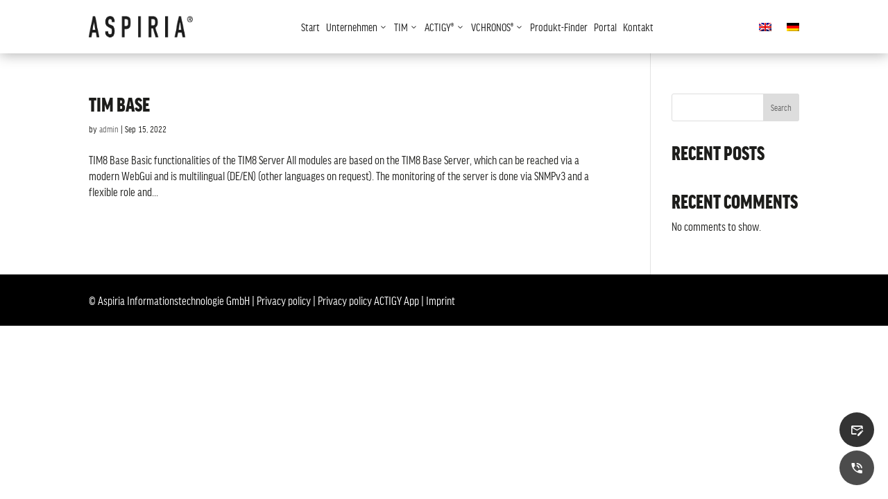

--- FILE ---
content_type: text/css
request_url: https://www.aspiria.com/wp-content/et-cache/2498/et-core-unified-cpt-2498.min.css?ver=1768375584
body_size: 63
content:
@font-face{font-family:"Aspiria Black";font-display:swap;src:url("https://www.aspiria.com/wp-content/uploads/et-fonts/FontFont-Good-Head-Offc-Pro-Cond-Black.ttf") format("truetype")}@font-face{font-family:"Aspiria Regular";font-display:swap;src:url("https://www.aspiria.com/wp-content/uploads/et-fonts/FontFont-Good-Head-Offc-Pro-Cond.ttf") format("truetype")}

--- FILE ---
content_type: text/css
request_url: https://www.aspiria.com/wp-content/et-cache/2498/et-core-unified-cpt-deferred-2498.min.css?ver=1768375584
body_size: 3188
content:
@font-face{font-family:"Aspiria Black";font-display:swap;src:url("https://www.aspiria.com/wp-content/uploads/et-fonts/FontFont-Good-Head-Offc-Pro-Cond-Black.ttf") format("truetype")}@font-face{font-family:"Aspiria Regular";font-display:swap;src:url("https://www.aspiria.com/wp-content/uploads/et-fonts/FontFont-Good-Head-Offc-Pro-Cond.ttf") format("truetype")}.et-db #et-boc .et-l .et_pb_section_0_tb_header.et_pb_section,.et-db #et-boc .et-l .et_pb_menu_0_tb_header,.et-db #et-boc .et-l .et_pb_section_1_tb_header.et_pb_section{padding-top:0px;padding-bottom:0px}.et-db #et-boc .et-l .et_pb_section_0_tb_header,.et-db #et-boc .et-l .et_pb_section_1_tb_header{z-index:10;box-shadow:0px 2px 18px 0px rgba(0,0,0,0.3)}.et-db #et-boc .et-l .et_pb_sticky.et_pb_section_0_tb_header,.et-db #et-boc .et-l .et_pb_sticky.et_pb_section_1_tb_header,.et-db #et-boc .et-l .et_pb_sticky .et_pb_button_21_tb_header,.et-db #et-boc .et-l .et_pb_sticky .et_pb_button_22_tb_header,.et-db #et-boc .et-l .et_pb_sticky .et_pb_button_23_tb_header,.et-db #et-boc .et-l .et_pb_sticky .et_pb_button_24_tb_header,.et-db #et-boc .et-l .et_pb_sticky .et_pb_button_26_tb_header{box-shadow:0px 2px 18px 0px rgba(0,0,0,0.3)}.et-db #et-boc .et-l .et_pb_row_0_tb_header.et_pb_row{padding-top:10px!important;padding-bottom:10px!important;padding-top:10px;padding-bottom:10px}.et-db #et-boc .et-l .et_pb_row_0_tb_header{display:flex}.et-db #et-boc .et-l .et_pb_column_0_tb_header,.et-db #et-boc .et-l .et_pb_column_1_tb_header,.et-db #et-boc .et-l .et_pb_column_2_tb_header,.et-db #et-boc .et-l .et_pb_column_3_tb_header,.et-db #et-boc .et-l .et_pb_column_37_tb_header{display:flex;flex-direction:column;justify-content:center}.et-db #et-boc .et-l .et_pb_image_0_tb_header{padding-top:30px;width:100px;text-align:left;margin-left:0}.et-db #et-boc .et-l .et_pb_menu_0_tb_header.et_pb_menu ul li a{font-size:16px}.et-db #et-boc .et-l .et_pb_menu_0_tb_header.et_pb_menu,.et-db #et-boc .et-l .et_pb_menu_1_tb_header.et_pb_menu{background-color:#ffffff}.et-db #et-boc .et-l .et_pb_menu_0_tb_header.et_pb_menu .nav li ul{background-color:#FFFFFF!important;border-color:#FFFFFF}.et-db #et-boc .et-l .et_pb_menu_0_tb_header.et_pb_menu .et_mobile_menu{border-color:#FFFFFF}.et-db #et-boc .et-l .et_pb_menu_0_tb_header.et_pb_menu .nav li ul.sub-menu a,.et-db #et-boc .et-l .et_pb_menu_0_tb_header.et_pb_menu .et_mobile_menu a,.et-db #et-boc .et-l .et_pb_text_1_tb_header.et_pb_text,.et-db #et-boc .et-l .et_pb_text_1_tb_header h2,.et-db #et-boc .et-l .et_pb_text_22_tb_header.et_pb_text,.et-db #et-boc .et-l .et_pb_text_23_tb_header.et_pb_text{color:#3b3b3b!important}.et-db #et-boc .et-l .et_pb_menu_0_tb_header.et_pb_menu .nav li ul.sub-menu li.current-menu-item a{color:#878787!important}.et-db #et-boc .et-l .et_pb_menu_0_tb_header.et_pb_menu .et_mobile_menu,.et-db #et-boc .et-l .et_pb_menu_0_tb_header.et_pb_menu .et_mobile_menu ul{background-color:#FFFFFF!important}.et-db #et-boc .et-l .et_pb_menu_0_tb_header .et_pb_menu__logo-wrap .et_pb_menu__logo img{width:auto}.et-db #et-boc .et-l .et_pb_menu_0_tb_header .et_pb_menu_inner_container>.et_pb_menu__logo-wrap,.et-db #et-boc .et-l .et_pb_menu_0_tb_header .et_pb_menu__logo-slot,.et-db #et-boc .et-l .et_pb_menu_1_tb_header .et_pb_menu_inner_container>.et_pb_menu__logo-wrap,.et-db #et-boc .et-l .et_pb_menu_1_tb_header .et_pb_menu__logo-slot{width:auto;max-width:100%}.et-db #et-boc .et-l .et_pb_menu_0_tb_header .et_pb_menu_inner_container>.et_pb_menu__logo-wrap .et_pb_menu__logo img,.et-db #et-boc .et-l .et_pb_menu_0_tb_header .et_pb_menu__logo-slot .et_pb_menu__logo-wrap img{height:25px;max-height:none}.et-db #et-boc .et-l .et_pb_menu_0_tb_header .mobile_nav .mobile_menu_bar:before,.et-db #et-boc .et-l .et_pb_menu_0_tb_header .et_pb_menu__icon.et_pb_menu__search-button,.et-db #et-boc .et-l .et_pb_menu_0_tb_header .et_pb_menu__icon.et_pb_menu__close-search-button,.et-db #et-boc .et-l .et_pb_menu_0_tb_header .et_pb_menu__icon.et_pb_menu__cart-button{color:#3b3b3b}.et-db #et-boc .et-l .et_pb_row_1_tb_header.et_pb_row{padding-top:15px!important;padding-bottom:15px!important;padding-top:15px;padding-bottom:15px}.et-db #et-boc .et-l .et_pb_image_1_tb_header{width:150px;text-align:left;margin-left:0}.et-db #et-boc .et-l .et_pb_divimenus_flex_item_1_tb_header .dd-menu-item-content,.et-db #et-boc .et-l .et_pb_divimenus_flex_item_2_tb_header .dd-menu-item-content,.et-db #et-boc .et-l .et_pb_divimenus_flex_item_3_tb_header .dd-menu-item-content,.et-db #et-boc .et-l .et_pb_divimenus_flex_item_4_tb_header .dd-menu-item-content{justify-content:space-between;align-items:center}.et-db #et-boc .et-l .et_pb_divimenus_flex_item_1_tb_header .dd-text,.et-db #et-boc .et-l .et_pb_divimenus_flex_item_2_tb_header .dd-text,.et-db #et-boc .et-l .et_pb_divimenus_flex_item_3_tb_header .dd-text,.et-db #et-boc .et-l .et_pb_divimenus_flex_item_4_tb_header .dd-text{flex-direction:row-reverse}.et-db #et-boc .et-l .et_pb_divimenus_flex_item_1_tb_header .dd-text-icon,.et-db #et-boc .et-l .et_pb_divimenus_flex_item_1_tb_header .dd-text-image,.et-db #et-boc .et-l .et_pb_divimenus_flex_item_2_tb_header .dd-text-icon,.et-db #et-boc .et-l .et_pb_divimenus_flex_item_2_tb_header .dd-text-image,.et-db #et-boc .et-l .et_pb_divimenus_flex_item_3_tb_header .dd-text-icon,.et-db #et-boc .et-l .et_pb_divimenus_flex_item_3_tb_header .dd-text-image,.et-db #et-boc .et-l .et_pb_divimenus_flex_item_4_tb_header .dd-text-icon,.et-db #et-boc .et-l .et_pb_divimenus_flex_item_4_tb_header .dd-text-image{padding-left:0.1em}.et-db #et-boc .et-l .et_pb_divimenus_flex_item_1_tb_header .dd-text-icon,.et-db #et-boc .et-l .et_pb_divimenus_flex_item_2_tb_header .dd-text-icon,.et-db #et-boc .et-l .et_pb_divimenus_flex_item_3_tb_header .dd-text-icon,.et-db #et-boc .et-l .et_pb_divimenus_flex_item_4_tb_header .dd-text-icon{font-size:14px}.et-db #et-boc .et-l .et_pb_divimenus_flex_item_1_tb_header .dd-menu-item-content .dd-text-icon,.et-db #et-boc .et-l .et_pb_divimenus_flex_item_2_tb_header .dd-menu-item-content .dd-text-icon,.et-db #et-boc .et-l .et_pb_divimenus_flex_item_3_tb_header .dd-menu-item-content .dd-text-icon,.et-db #et-boc .et-l .et_pb_divimenus_flex_item_4_tb_header .dd-menu-item-content .dd-text-icon{font-family:ETmodules;font-weight:400}.et-db #et-boc .et-l .et_pb_section_2_tb_header.et_pb_section,.et-db #et-boc .et-l .et_pb_section_4_tb_header.et_pb_section,.et-db #et-boc .et-l .et_pb_section_13_tb_header.et_pb_section,.et-db #et-boc .et-l .et_pb_section_15_tb_header.et_pb_section{padding-top:10px;padding-bottom:10px}.et-db #et-boc .et-l .et_pb_section_3_tb_header.et_pb_section{padding-top:10px;padding-bottom:10px;background-color:#3b3b3b!important}.et-db #et-boc .et-l .et_pb_text_0_tb_header h2,.et-db #et-boc .et-l .et_pb_text_21_tb_header.et_pb_text,.et-db #et-boc .et-l .et_pb_text_21_tb_header h2{color:#FFFFFF!important}.et-db #et-boc .et-l .et_pb_button_0_tb_header_wrapper,.et-db #et-boc .et-l .et_pb_button_1_tb_header_wrapper,.et-db #et-boc .et-l .et_pb_button_2_tb_header_wrapper,.et-db #et-boc .et-l .et_pb_button_3_tb_header_wrapper,.et-db #et-boc .et-l .et_pb_button_4_tb_header_wrapper,.et-db #et-boc .et-l .et_pb_button_5_tb_header_wrapper,.et-db #et-boc .et-l .et_pb_button_6_tb_header_wrapper,.et-db #et-boc .et-l .et_pb_button_7_tb_header_wrapper,.et-db #et-boc .et-l .et_pb_text_3_tb_header,.et-db #et-boc .et-l .et_pb_text_5_tb_header,.et-db #et-boc .et-l .et_pb_text_7_tb_header,.et-db #et-boc .et-l .et_pb_text_12_tb_header,.et-db #et-boc .et-l .et_pb_text_13_tb_header,.et-db #et-boc .et-l .et_pb_text_14_tb_header,.et-db #et-boc .et-l .et_pb_text_15_tb_header,.et-db #et-boc .et-l .et_pb_text_16_tb_header,.et-db #et-boc .et-l .et_pb_text_18_tb_header,.et-db #et-boc .et-l .et_pb_text_20_tb_header{margin-bottom:10px!important}body.et-db #page-container #et-boc .et-l .et_pb_section .et_pb_button_0_tb_header,body.et-db #page-container #et-boc .et-l .et_pb_section .et_pb_button_1_tb_header,body.et-db #page-container #et-boc .et-l .et_pb_section .et_pb_button_3_tb_header,body.et-db #page-container #et-boc .et-l .et_pb_section .et_pb_button_4_tb_header,body.et-db #page-container #et-boc .et-l .et_pb_section .et_pb_button_5_tb_header,body.et-db #page-container #et-boc .et-l .et_pb_section .et_pb_button_6_tb_header,body.et-db #page-container #et-boc .et-l .et_pb_section .et_pb_button_7_tb_header,body.et-db #page-container #et-boc .et-l .et_pb_section .et_pb_button_21_tb_header,body.et-db #page-container #et-boc .et-l .et_pb_section .et_pb_button_22_tb_header,body.et-db #page-container #et-boc .et-l .et_pb_section .et_pb_button_23_tb_header,body.et-db #page-container #et-boc .et-l .et_pb_section .et_pb_button_24_tb_header,body.et-db #page-container #et-boc .et-l .et_pb_section .et_pb_button_26_tb_header{color:#3b3b3b!important;border-width:0px!important;background-color:#FFFFFF}.et-db #et-boc .et-l .et_pb_button_0_tb_header,.et-db #et-boc .et-l .et_pb_button_1_tb_header,.et-db #et-boc .et-l .et_pb_button_3_tb_header,.et-db #et-boc .et-l .et_pb_divimenus_flex_item_1_tb_header .dd-mi .dd-menu-flex-sub>*,.et-db #et-boc .et-l .et_pb_button_4_tb_header,.et-db #et-boc .et-l .et_pb_button_5_tb_header,.et-db #et-boc .et-l .et_pb_button_6_tb_header,.et-db #et-boc .et-l .et_pb_button_7_tb_header,.et-db #et-boc .et-l .et_pb_divimenus_flex_item_2_tb_header .dd-mi .dd-menu-flex-sub>*,.et-db #et-boc .et-l .et_pb_divimenus_flex_item_3_tb_header .dd-mi .dd-menu-flex-sub>*,.et-db #et-boc .et-l .et_pb_divimenus_flex_item_4_tb_header .dd-mi .dd-menu-flex-sub>*{width:100%}.et-db #et-boc .et-l .et_pb_button_0_tb_header,.et-db #et-boc .et-l .et_pb_button_0_tb_header:after,.et-db #et-boc .et-l .et_pb_button_1_tb_header,.et-db #et-boc .et-l .et_pb_button_1_tb_header:after,.et-db #et-boc .et-l .et_pb_button_2_tb_header,.et-db #et-boc .et-l .et_pb_button_2_tb_header:after,.et-db #et-boc .et-l .et_pb_button_3_tb_header,.et-db #et-boc .et-l .et_pb_button_3_tb_header:after,.et-db #et-boc .et-l .et_pb_button_4_tb_header,.et-db #et-boc .et-l .et_pb_button_4_tb_header:after,.et-db #et-boc .et-l .et_pb_button_5_tb_header,.et-db #et-boc .et-l .et_pb_button_5_tb_header:after,.et-db #et-boc .et-l .et_pb_button_6_tb_header,.et-db #et-boc .et-l .et_pb_button_6_tb_header:after,.et-db #et-boc .et-l .et_pb_button_7_tb_header,.et-db #et-boc .et-l .et_pb_button_7_tb_header:after,.et-db #et-boc .et-l .et_pb_button_8_tb_header,.et-db #et-boc .et-l .et_pb_button_8_tb_header:after,.et-db #et-boc .et-l .et_pb_button_9_tb_header,.et-db #et-boc .et-l .et_pb_button_9_tb_header:after,.et-db #et-boc .et-l .et_pb_button_10_tb_header,.et-db #et-boc .et-l .et_pb_button_10_tb_header:after,.et-db #et-boc .et-l .et_pb_button_11_tb_header,.et-db #et-boc .et-l .et_pb_button_11_tb_header:after,.et-db #et-boc .et-l .et_pb_button_12_tb_header,.et-db #et-boc .et-l .et_pb_button_12_tb_header:after,.et-db #et-boc .et-l .et_pb_button_13_tb_header,.et-db #et-boc .et-l .et_pb_button_13_tb_header:after,.et-db #et-boc .et-l .et_pb_button_14_tb_header,.et-db #et-boc .et-l .et_pb_button_14_tb_header:after,.et-db #et-boc .et-l .et_pb_button_15_tb_header,.et-db #et-boc .et-l .et_pb_button_15_tb_header:after,.et-db #et-boc .et-l .et_pb_button_16_tb_header,.et-db #et-boc .et-l .et_pb_button_16_tb_header:after,.et-db #et-boc .et-l .et_pb_button_17_tb_header,.et-db #et-boc .et-l .et_pb_button_17_tb_header:after,.et-db #et-boc .et-l .et_pb_button_18_tb_header,.et-db #et-boc .et-l .et_pb_button_18_tb_header:after,.et-db #et-boc .et-l .et_pb_button_19_tb_header,.et-db #et-boc .et-l .et_pb_button_19_tb_header:after,.et-db #et-boc .et-l .et_pb_button_20_tb_header,.et-db #et-boc .et-l .et_pb_button_20_tb_header:after,.et-db #et-boc .et-l .et_pb_button_21_tb_header,.et-db #et-boc .et-l .et_pb_button_21_tb_header:after,.et-db #et-boc .et-l .et_pb_button_22_tb_header,.et-db #et-boc .et-l .et_pb_button_22_tb_header:after,.et-db #et-boc .et-l .et_pb_button_23_tb_header,.et-db #et-boc .et-l .et_pb_button_23_tb_header:after,.et-db #et-boc .et-l .et_pb_button_24_tb_header,.et-db #et-boc .et-l .et_pb_button_24_tb_header:after,.et-db #et-boc .et-l .et_pb_button_26_tb_header,.et-db #et-boc .et-l .et_pb_button_26_tb_header:after{transition:all 300ms ease 0ms}body.et-db #page-container #et-boc .et-l .et_pb_section .et_pb_button_2_tb_header{color:#3b3b3b!important;border-width:0px!important;letter-spacing:0px;background-color:#FFFFFF}body.et-db #page-container #et-boc .et-l .et_pb_section .et_pb_button_2_tb_header:hover{letter-spacing:1px!important}.et-db #et-boc .et-l .et_pb_button_2_tb_header{transition:letter-spacing 300ms ease 0ms;width:100%}.et-db #et-boc .et-l .et_pb_divimenus_flex_item_1_tb_header .dd-menu-flex-sub,.et-db #et-boc .et-l .et_pb_divimenus_flex_item_2_tb_header .dd-menu-flex-sub,.et-db #et-boc .et-l .et_pb_divimenus_flex_item_3_tb_header .dd-menu-flex-sub,.et-db #et-boc .et-l .et_pb_divimenus_flex_item_4_tb_header .dd-menu-flex-sub{position:absolute;padding-top:10px}.et-db #et-boc .et-l .et_pb_divimenus_flex_item_1_tb_header .dd-sub-hover.dd-h .dd-menu-flex-sub,.et-db #et-boc .et-l .et_pb_divimenus_flex_item_1_tb_header .dd-sub-hover.dd-h .dd-item:after,.et-db #et-boc .et-l .et_pb_divimenus_flex_item_2_tb_header .dd-sub-hover.dd-h .dd-menu-flex-sub,.et-db #et-boc .et-l .et_pb_divimenus_flex_item_2_tb_header .dd-sub-hover.dd-h .dd-item:after,.et-db #et-boc .et-l .et_pb_divimenus_flex_item_3_tb_header .dd-sub-hover.dd-h .dd-menu-flex-sub,.et-db #et-boc .et-l .et_pb_divimenus_flex_item_3_tb_header .dd-sub-hover.dd-h .dd-item:after,.et-db #et-boc .et-l .et_pb_divimenus_flex_item_4_tb_header .dd-sub-hover.dd-h .dd-menu-flex-sub,.et-db #et-boc .et-l .et_pb_divimenus_flex_item_4_tb_header .dd-sub-hover.dd-h .dd-item:after{display:block;border-width:15px}.et-db #et-boc .et-l .et_pb_divimenus_flex_item_1_tb_header .dd-menu-flex-sub>*,.et-db #et-boc .et-l .et_pb_divimenus_flex_item_2_tb_header .dd-menu-flex-sub>*,.et-db #et-boc .et-l .et_pb_divimenus_flex_item_3_tb_header .dd-menu-flex-sub>*,.et-db #et-boc .et-l .et_pb_divimenus_flex_item_4_tb_header .dd-menu-flex-sub>*{width:100%;margin-left:auto;margin-right:auto}.et-db #et-boc .et-l .et_pb_divimenus_flex_item_1_tb_header .dd-item:after{content:"";border:0px solid transparent;z-index:100003;position:absolute;left:50%;transform:translateX(-50%);bottom:-10px;border-bottom-color:#3b3b3b}.et-db #et-boc .et-l .et_pb_section_5_tb_header.et_pb_section{padding-top:10px;padding-bottom:10px;background-color:#f9d08e!important}.et-db #et-boc .et-l .dsm_advanced_tabs_child_0_tb_header.dsm-content-wrapper,.et-db #et-boc .et-l .dsm_advanced_tabs_child_1_tb_header.dsm-content-wrapper,.et-db #et-boc .et-l .dsm_advanced_tabs_child_2_tb_header.dsm-content-wrapper,.et-db #et-boc .et-l .dsm_advanced_tabs_child_3_tb_header.dsm-content-wrapper,.et-db #et-boc .et-l .dsm_advanced_tabs_child_4_tb_header.dsm-content-wrapper,.et-db #et-boc .et-l .dsm_advanced_tabs_child_5_tb_header.dsm-content-wrapper,.et-db #et-boc .et-l .dsm_advanced_tabs_child_6_tb_header.dsm-content-wrapper{background-size:cover!important;background-repeat:no-repeat!important;background-position:center!important;-webkit-box-orient:vertical;-webkit-box-direction:normal;-ms-flex-direction:column;flex-direction:column}.et-db #et-boc .et-l .dsm_advanced_tabs_child_0_tb_header.dsm-content-wrapper .dsm-image,.et-db #et-boc .et-l .dsm_advanced_tabs_child_1_tb_header.dsm-content-wrapper .dsm-image,.et-db #et-boc .et-l .dsm_advanced_tabs_child_2_tb_header.dsm-content-wrapper .dsm-image,.et-db #et-boc .et-l .dsm_advanced_tabs_child_3_tb_header.dsm-content-wrapper .dsm-image,.et-db #et-boc .et-l .dsm_advanced_tabs_child_4_tb_header.dsm-content-wrapper .dsm-image,.et-db #et-boc .et-l .dsm_advanced_tabs_child_5_tb_header.dsm-content-wrapper .dsm-image,.et-db #et-boc .et-l .dsm_advanced_tabs_child_6_tb_header.dsm-content-wrapper .dsm-image{line-height:0.5em}.et-db #et-boc .et-l .dsm_advanced_tabs_child_0_tb_header.dsm-content-wrapper .dsm-icon,.et-db #et-boc .et-l .dsm_advanced_tabs_child_1_tb_header.dsm-content-wrapper .dsm-icon,.et-db #et-boc .et-l .dsm_advanced_tabs_child_2_tb_header.dsm-content-wrapper .dsm-icon,.et-db #et-boc .et-l .dsm_advanced_tabs_child_3_tb_header.dsm-content-wrapper .dsm-icon,.et-db #et-boc .et-l .dsm_advanced_tabs_child_4_tb_header.dsm-content-wrapper .dsm-icon,.et-db #et-boc .et-l .dsm_advanced_tabs_child_5_tb_header.dsm-content-wrapper .dsm-icon,.et-db #et-boc .et-l .dsm_advanced_tabs_child_6_tb_header.dsm-content-wrapper .dsm-icon{line-height:1}.et-db #et-boc .et-l .dsm_advanced_tabs_child_0_tb_header .dsm-inner-content-wrapper,.et-db #et-boc .et-l .dsm_advanced_tabs_child_1_tb_header .dsm-inner-content-wrapper,.et-db #et-boc .et-l .dsm_advanced_tabs_child_2_tb_header .dsm-inner-content-wrapper,.et-db #et-boc .et-l .dsm_advanced_tabs_child_3_tb_header .dsm-inner-content-wrapper,.et-db #et-boc .et-l .dsm_advanced_tabs_child_4_tb_header .dsm-inner-content-wrapper,.et-db #et-boc .et-l .dsm_advanced_tabs_child_5_tb_header .dsm-inner-content-wrapper,.et-db #et-boc .et-l .dsm_advanced_tabs_child_6_tb_header .dsm-inner-content-wrapper{display:-webkit-box;display:-ms-flexbox;display:flex;-webkit-box-orient:vertical;-webkit-box-direction:normal;-ms-flex-direction:column;flex-direction:column}.et-db #et-boc .et-l .dsm_advanced_tabs_child_0_tb_header .dsm-inner-content,.et-db #et-boc .et-l .dsm_advanced_tabs_child_1_tb_header .dsm-inner-content,.et-db #et-boc .et-l .dsm_advanced_tabs_child_2_tb_header .dsm-inner-content,.et-db #et-boc .et-l .dsm_advanced_tabs_child_3_tb_header .dsm-inner-content,.et-db #et-boc .et-l .dsm_advanced_tabs_child_4_tb_header .dsm-inner-content,.et-db #et-boc .et-l .dsm_advanced_tabs_child_5_tb_header .dsm-inner-content,.et-db #et-boc .et-l .dsm_advanced_tabs_child_6_tb_header .dsm-inner-content{width:100%!important}.et-db #et-boc .et-l .dsm_advanced_tabs_child_0_tb_header.dsm-content-wrapper .dsm-icon,.et-db #et-boc .et-l .dsm_advanced_tabs_child_0_tb_header.dsm-content-wrapper .dsm-image,.et-db #et-boc .et-l .dsm_advanced_tabs_child_1_tb_header.dsm-content-wrapper .dsm-icon,.et-db #et-boc .et-l .dsm_advanced_tabs_child_1_tb_header.dsm-content-wrapper .dsm-image,.et-db #et-boc .et-l .dsm_advanced_tabs_child_2_tb_header.dsm-content-wrapper .dsm-icon,.et-db #et-boc .et-l .dsm_advanced_tabs_child_2_tb_header.dsm-content-wrapper .dsm-image,.et-db #et-boc .et-l .dsm_advanced_tabs_child_3_tb_header.dsm-content-wrapper .dsm-icon,.et-db #et-boc .et-l .dsm_advanced_tabs_child_3_tb_header.dsm-content-wrapper .dsm-image,.et-db #et-boc .et-l .dsm_advanced_tabs_child_4_tb_header.dsm-content-wrapper .dsm-icon,.et-db #et-boc .et-l .dsm_advanced_tabs_child_4_tb_header.dsm-content-wrapper .dsm-image,.et-db #et-boc .et-l .dsm_advanced_tabs_child_5_tb_header.dsm-content-wrapper .dsm-icon,.et-db #et-boc .et-l .dsm_advanced_tabs_child_5_tb_header.dsm-content-wrapper .dsm-image,.et-db #et-boc .et-l .dsm_advanced_tabs_child_6_tb_header.dsm-content-wrapper .dsm-icon,.et-db #et-boc .et-l .dsm_advanced_tabs_child_6_tb_header.dsm-content-wrapper .dsm-image,.et-db #et-boc .et-l .dsm_advanced_tabs_0_tb_header .dsm-advanced-tabs-wrapper .dsm-tab .dsm-image,.et-db #et-boc .et-l .dsm_advanced_tabs_0_tb_header .dsm-advanced-tabs-wrapper .dsm-tab .dsm_icon{border-style:solid}.et-db .dsm-advanced-tabs-wrapper #et-boc .et-l .dsm_advanced_tabs_child_0_tb_header.dsm-tab .dsm_icon,.et-db .dsm_advanced_tabs #et-boc .et-l .dsm_advanced_tabs_child_0_tb_header.dsm-content-wrapper .dsm_content_icon,.et-db .dsm-advanced-tabs-wrapper #et-boc .et-l .dsm_advanced_tabs_child_1_tb_header.dsm-tab .dsm_icon,.et-db .dsm_advanced_tabs #et-boc .et-l .dsm_advanced_tabs_child_1_tb_header.dsm-content-wrapper .dsm_content_icon,.et-db .dsm-advanced-tabs-wrapper #et-boc .et-l .dsm_advanced_tabs_child_2_tb_header.dsm-tab .dsm_icon,.et-db .dsm_advanced_tabs #et-boc .et-l .dsm_advanced_tabs_child_2_tb_header.dsm-content-wrapper .dsm_content_icon,.et-db .dsm-advanced-tabs-wrapper #et-boc .et-l .dsm_advanced_tabs_child_3_tb_header.dsm-tab .dsm_icon,.et-db .dsm_advanced_tabs #et-boc .et-l .dsm_advanced_tabs_child_3_tb_header.dsm-content-wrapper .dsm_content_icon,.et-db .dsm-advanced-tabs-wrapper #et-boc .et-l .dsm_advanced_tabs_child_4_tb_header.dsm-tab .dsm_icon,.et-db .dsm_advanced_tabs #et-boc .et-l .dsm_advanced_tabs_child_4_tb_header.dsm-content-wrapper .dsm_content_icon,.et-db .dsm-advanced-tabs-wrapper #et-boc .et-l .dsm_advanced_tabs_child_5_tb_header.dsm-tab .dsm_icon,.et-db .dsm_advanced_tabs #et-boc .et-l .dsm_advanced_tabs_child_5_tb_header.dsm-content-wrapper .dsm_content_icon,.et-db .dsm-advanced-tabs-wrapper #et-boc .et-l .dsm_advanced_tabs_child_6_tb_header.dsm-tab .dsm_icon,.et-db .dsm_advanced_tabs #et-boc .et-l .dsm_advanced_tabs_child_6_tb_header.dsm-content-wrapper .dsm_content_icon{font-size:}.et-db #et-boc .et-l .dsm_advanced_tabs_child_0_tb_header.dsm-tab .dsm_icon,.et-db #et-boc .et-l .dsm_advanced_tabs_child_0_tb_header.dsm-tab.dsm-tab-active-state .dsm_icon,.et-db #et-boc .et-l .dsm-content-wrapper.dsm_advanced_tabs_child_0_tb_header .dsm_content_icon,.et-db #et-boc .et-l .dsm_advanced_tabs_child_1_tb_header.dsm-tab .dsm_icon,.et-db #et-boc .et-l .dsm_advanced_tabs_child_1_tb_header.dsm-tab.dsm-tab-active-state .dsm_icon,.et-db #et-boc .et-l .dsm-content-wrapper.dsm_advanced_tabs_child_1_tb_header .dsm_content_icon,.et-db #et-boc .et-l .dsm_advanced_tabs_child_2_tb_header.dsm-tab .dsm_icon,.et-db #et-boc .et-l .dsm_advanced_tabs_child_2_tb_header.dsm-tab.dsm-tab-active-state .dsm_icon,.et-db #et-boc .et-l .dsm-content-wrapper.dsm_advanced_tabs_child_2_tb_header .dsm_content_icon,.et-db #et-boc .et-l .dsm_advanced_tabs_child_3_tb_header.dsm-tab .dsm_icon,.et-db #et-boc .et-l .dsm_advanced_tabs_child_3_tb_header.dsm-tab.dsm-tab-active-state .dsm_icon,.et-db #et-boc .et-l .dsm-content-wrapper.dsm_advanced_tabs_child_3_tb_header .dsm_content_icon,.et-db #et-boc .et-l .dsm_advanced_tabs_child_4_tb_header.dsm-tab .dsm_icon,.et-db #et-boc .et-l .dsm_advanced_tabs_child_4_tb_header.dsm-tab.dsm-tab-active-state .dsm_icon,.et-db #et-boc .et-l .dsm-content-wrapper.dsm_advanced_tabs_child_4_tb_header .dsm_content_icon,.et-db #et-boc .et-l .dsm_advanced_tabs_child_5_tb_header.dsm-tab .dsm_icon,.et-db #et-boc .et-l .dsm_advanced_tabs_child_5_tb_header.dsm-tab.dsm-tab-active-state .dsm_icon,.et-db #et-boc .et-l .dsm-content-wrapper.dsm_advanced_tabs_child_5_tb_header .dsm_content_icon,.et-db #et-boc .et-l .dsm_advanced_tabs_child_6_tb_header.dsm-tab .dsm_icon,.et-db #et-boc .et-l .dsm_advanced_tabs_child_6_tb_header.dsm-tab.dsm-tab-active-state .dsm_icon,.et-db #et-boc .et-l .dsm-content-wrapper.dsm_advanced_tabs_child_6_tb_header .dsm_content_icon{font-family:ETmodules!important;font-weight:400!important}.et-db .dsm_advanced_tabs #et-boc .et-l .dsm_advanced_tabs_child_0_tb_header.dsm-content-wrapper .dsm-icon,.et-db .dsm_advanced_tabs #et-boc .et-l .dsm_advanced_tabs_child_0_tb_header.dsm-content-wrapper .dsm-image,.et-db .dsm_advanced_tabs #et-boc .et-l .dsm_advanced_tabs_child_1_tb_header.dsm-content-wrapper .dsm-icon,.et-db .dsm_advanced_tabs #et-boc .et-l .dsm_advanced_tabs_child_1_tb_header.dsm-content-wrapper .dsm-image,.et-db .dsm_advanced_tabs #et-boc .et-l .dsm_advanced_tabs_child_2_tb_header.dsm-content-wrapper .dsm-icon,.et-db .dsm_advanced_tabs #et-boc .et-l .dsm_advanced_tabs_child_2_tb_header.dsm-content-wrapper .dsm-image,.et-db .dsm_advanced_tabs #et-boc .et-l .dsm_advanced_tabs_child_3_tb_header.dsm-content-wrapper .dsm-icon,.et-db .dsm_advanced_tabs #et-boc .et-l .dsm_advanced_tabs_child_3_tb_header.dsm-content-wrapper .dsm-image,.et-db .dsm_advanced_tabs #et-boc .et-l .dsm_advanced_tabs_child_4_tb_header.dsm-content-wrapper .dsm-icon,.et-db .dsm_advanced_tabs #et-boc .et-l .dsm_advanced_tabs_child_4_tb_header.dsm-content-wrapper .dsm-image,.et-db .dsm_advanced_tabs #et-boc .et-l .dsm_advanced_tabs_child_5_tb_header.dsm-content-wrapper .dsm-icon,.et-db .dsm_advanced_tabs #et-boc .et-l .dsm_advanced_tabs_child_5_tb_header.dsm-content-wrapper .dsm-image,.et-db .dsm_advanced_tabs #et-boc .et-l .dsm_advanced_tabs_child_6_tb_header.dsm-content-wrapper .dsm-icon,.et-db .dsm_advanced_tabs #et-boc .et-l .dsm_advanced_tabs_child_6_tb_header.dsm-content-wrapper .dsm-image{padding-top:30px;padding-right:30px;padding-bottom:30px;padding-left:30px}.et-db #et-boc .et-l .dsm_advanced_tabs_0_tb_header .dsm-tab .dsm-title,.et-db #et-boc .et-l .dsm_advanced_tabs_0_tb_header .dsm-tab .dsm-title a,.et-db #et-boc .et-l .dsm_advanced_tabs_0_tb_header .dsm-tab .dsm-tab-subtitle,.et-db #et-boc .et-l .dsm_advanced_tabs_0_tb_header .dsm-tab .dsm-tab-subtitle a{text-align:center}.et-db #et-boc .et-l .dsm_advanced_tabs_0_tb_header{margin-bottom:0px}.et-db #et-boc .et-l .dsm_advanced_tabs_0_tb_header .dsm-tab{padding-top:10px!important;padding-right:10px!important;padding-bottom:10px!important;padding-left:10px!important;border-style:solid;background:#f4f4f4}.et-db #et-boc .et-l .dsm_advanced_tabs_0_tb_header .dsm-advanced-tabs-content-wrapper .dsm_button{display:inline-block}.et-db #et-boc .et-l .dsm_advanced_tabs_0_tb_header .dsm-advanced-tabs-wrapper{background:RGBA(255,255,255,0);border-style:solid;gap:3px;justify-content:flex-start;width:}.et-db #et-boc .et-l .dsm_advanced_tabs_0_tb_header .dsm-advanced-tabs-content-wrapper .dsm-content-wrapper{border-style:solid;border-width:1px;border-color:#d9d9d9;background:#ffffff;padding-top:30px;padding-right:0px;padding-bottom:30px;padding-left:0px}.et-db #et-boc .et-l .dsm_advanced_tabs_0_tb_header .dsm-tab.dsm-active{background:#fac46c;position:relative;overflow:visible;z-index:1}.et-db #et-boc .et-l .dsm_advanced_tabs_0_tb_header .dsm-advanced-tabs-wrapper .dsm-tab .dsm_icon{color:#000000}.et-db #et-boc .et-l .dsm_advanced_tabs_0_tb_header .dsm-advanced-tabs-wrapper .dsm-tab.dsm-active .dsm_icon{color:#444444}.et-db #et-boc .et-l .dsm_advanced_tabs_0_tb_header .dsm-tab .dsm-image{width:40px}.et-db #et-boc .et-l .dsm_advanced_tabs_0_tb_header .dsm_icon{font-size:32px}.et-db #et-boc .et-l .dsm_advanced_tabs_0_tb_header .dsm-advanced-tabs-wrapper .dsm-tab{display:-webkit-box;display:-ms-flexbox;display:flex;gap:5px}.et-db #et-boc .et-l .dsm_advanced_tabs_0_tb_header .dsm-advanced-tabs-wrapper .dsm-tab .dsm-title{display:-webkit-box;display:-ms-flexbox;display:flex;-webkit-box-align:center;-ms-flex-align:center;align-items:center}.et-db #et-boc .et-l .dsm_advanced_tabs_0_tb_header .dsm-advanced-tabs-wrapper .dsm-tab .dsm-image{margin:0 auto}.et-db #et-boc .et-l .dsm_advanced_tabs_0_tb_header .dsm-advanced-tabs-content-wrapper .dsm-content-wrapper.dsm-active .dsm-inner-content-wrapper{display:-webkit-box;display:-ms-flexbox;display:flex;-webkit-box-align:center;-ms-flex-align:center;align-items:center}.et-db #et-boc .et-l .dsm_advanced_tabs_0_tb_header .dsm-tab::before{content:"";position:absolute;left:50%;transform:translateX(-50%);width:20px;height:20px;z-index:-1;clip-path:polygon(50% 58%,0 0,100% 0);top:50%;opacity:0}.et-db #et-boc .et-l .dsm_advanced_tabs_0_tb_header .dsm-tab.dsm-active::before{content:"";background:inherit;position:absolute;top:100%;opacity:1;transition-property:top;transition-duration:.3s;clip-path:polygon(50% 58%,0 0,100% 0);width:20px;height:20px;left:50%;transform:translateX(-50%)}.et-db #et-boc .et-l .dsm_advanced_tabs_0_tb_header .dsm-content-wrapper .dsm-icon,.et-db #et-boc .et-l .dsm_advanced_tabs_0_tb_header .dsm-content-wrapper .dsm-image{padding-top:0px;padding-right:0px;padding-bottom:0px;padding-left:0px}.et-db #et-boc .et-l .dsm_advanced_tabs_0_tb_header .dsm-content-wrapper .dsm_content_icon{font-size:32px;color:#000000!important}.et-db #et-boc .et-l .dsm_advanced_tabs_0_tb_header .dsm-advanced-tabs-container{display:flex;flex-direction:column}.et-db #et-boc .et-l .dsm_advanced_tabs_0_tb_header .dsm-advanced-tabs-container .dsm-advanced-tabs-wrapper .dsm-tab:focus{background:#fac46c;color:}.et-db #et-boc .et-l .et_pb_section_6_tb_header,.et-db #et-boc .et-l .et_pb_text_2_tb_header{min-height:130px;width:100%}.et-db #et-boc .et-l .et_pb_section_6_tb_header.et_pb_section,.et-db #et-boc .et-l .et_pb_section_7_tb_header.et_pb_section,.et-db #et-boc .et-l .et_pb_section_8_tb_header.et_pb_section,.et-db #et-boc .et-l .et_pb_section_10_tb_header.et_pb_section,.et-db #et-boc .et-l .et_pb_section_11_tb_header.et_pb_section,.et-db #et-boc .et-l .et_pb_section_12_tb_header.et_pb_section{margin-bottom:10px}.et-db #et-boc .et-l .et_pb_text_2_tb_header h3,.et-db #et-boc .et-l .et_pb_text_2_tb_header h4,.et-db #et-boc .et-l .et_pb_text_3_tb_header h4,.et-db #et-boc .et-l .et_pb_text_4_tb_header h3,.et-db #et-boc .et-l .et_pb_text_4_tb_header h4,.et-db #et-boc .et-l .et_pb_text_5_tb_header h4,.et-db #et-boc .et-l .et_pb_text_6_tb_header h3,.et-db #et-boc .et-l .et_pb_text_6_tb_header h4,.et-db #et-boc .et-l .et_pb_text_7_tb_header h4,.et-db #et-boc .et-l .et_pb_text_8_tb_header h3,.et-db #et-boc .et-l .et_pb_text_8_tb_header h4,.et-db #et-boc .et-l .et_pb_text_9_tb_header h4,.et-db #et-boc .et-l .et_pb_text_10_tb_header h4,.et-db #et-boc .et-l .et_pb_text_11_tb_header h3,.et-db #et-boc .et-l .et_pb_text_11_tb_header h4,.et-db #et-boc .et-l .et_pb_text_12_tb_header h4,.et-db #et-boc .et-l .et_pb_text_13_tb_header h4,.et-db #et-boc .et-l .et_pb_text_14_tb_header h4,.et-db #et-boc .et-l .et_pb_text_15_tb_header h4,.et-db #et-boc .et-l .et_pb_text_16_tb_header h4,.et-db #et-boc .et-l .et_pb_text_17_tb_header h3,.et-db #et-boc .et-l .et_pb_text_17_tb_header h4,.et-db #et-boc .et-l .et_pb_text_18_tb_header h4,.et-db #et-boc .et-l .et_pb_text_19_tb_header h3,.et-db #et-boc .et-l .et_pb_text_19_tb_header h4,.et-db #et-boc .et-l .et_pb_text_20_tb_header h4{color:#fac46c!important}.et-db #et-boc .et-l .et_pb_button_13_tb_header_wrapper,.et-db #et-boc .et-l .et_pb_button_16_tb_header_wrapper{margin-bottom:30px!important}.et-db #et-boc .et-l .et_pb_button_20_tb_header_wrapper{margin-top:-16px!important}body.et-db #page-container #et-boc .et-l .et_pb_section .et_pb_button_20_tb_header{color:#FFFFFF!important;border-width:0px!important;background-color:#3b3b3b}.et-db #et-boc .et-l .et_pb_button_20_tb_header{width:100%}.et-db #et-boc .et-l .et_pb_divimenus_flex_item_2_tb_header .dd-item:after{content:"";border:0px solid transparent;z-index:100003;position:absolute;left:50%;transform:translateX(-50%);bottom:-10px;border-bottom-color:#f9d08e}.et-db #et-boc .et-l .et_pb_section_14_tb_header.et_pb_section{padding-top:10px;padding-bottom:10px;background-color:#b63157!important}.et-db #et-boc .et-l .et_pb_image_2_tb_header,.et-db #et-boc .et-l .et_pb_image_3_tb_header,.et-db #et-boc .et-l .et_pb_image_4_tb_header,.et-db #et-boc .et-l .et_pb_image_5_tb_header{margin-bottom:0px!important;text-align:left;margin-left:0}.et-db #et-boc .et-l .et_pb_button_21_tb_header_wrapper,.et-db #et-boc .et-l .et_pb_button_22_tb_header_wrapper,.et-db #et-boc .et-l .et_pb_button_23_tb_header_wrapper,.et-db #et-boc .et-l .et_pb_button_24_tb_header_wrapper,.et-db #et-boc .et-l .et_pb_button_26_tb_header_wrapper{margin-top:0px!important;margin-bottom:10px!important}.et-db #et-boc .et-l .et_pb_button_21_tb_header,.et-db #et-boc .et-l .et_pb_button_22_tb_header,.et-db #et-boc .et-l .et_pb_button_23_tb_header,.et-db #et-boc .et-l .et_pb_button_24_tb_header,.et-db #et-boc .et-l .et_pb_button_26_tb_header{box-shadow:0px 2px 18px 0px rgba(0,0,0,0.3);width:100%}.et-db #et-boc .et-l .et_pb_divimenus_flex_item_3_tb_header .dd-item:after{content:"";border:0px solid transparent;z-index:100003;position:absolute;left:50%;transform:translateX(-50%);bottom:-10px;border-bottom-color:#b63157}.et-db #et-boc .et-l .et_pb_section_16_tb_header.et_pb_section{padding-top:10px;padding-bottom:10px;background-color:#bee04e!important}.et-db #et-boc .et-l .et_pb_text_22_tb_header.et_pb_text a,.et-db #et-boc .et-l .et_pb_text_22_tb_header h2,.et-db #et-boc .et-l .et_pb_text_23_tb_header.et_pb_text a,.et-db #et-boc .et-l .et_pb_text_23_tb_header h2{color:#000000!important}.et-db #et-boc .et-l .et_pb_divimenus_flex_item_4_tb_header .dd-item:after{content:"";border:0px solid transparent;z-index:100003;position:absolute;left:50%;transform:translateX(-50%);bottom:-10px;border-bottom-color:#bee04e}.et-db #et-boc .et-l .et_pb_divimenus_flex_0_tb_header .dd-menu-button-content.dd-item.dd-text{color:#ffffff!important}.et-db #et-boc .et-l .et_pb_divimenus_flex_0_tb_header .dd-menu-item-content.dd-text{font-size:17px;color:#1d1d1d!important;transition:color 300ms ease 0ms}.et-db #et-boc .et-l .et_pb_divimenus_flex_0_tb_header .dd-mi .dd-menu-item-content.dd-text.hover,.et-db #et-boc .et-l .et_pb_divimenus_flex_0_tb_header .dd-mi .dd-menu-item-content.dd-text.active,.et-db #et-boc .et-l .et_pb_divimenus_flex_0_tb_header .dd-menu-flex-sub .dd-menu-item-content.dd-text:hover{color:rgba(29,29,29,0.8)!important}.et-db #et-boc .et-l .et_pb_divimenus_flex_0_tb_header{padding-bottom:0px!important}.et-db #et-boc .et-l .et_pb_divimenus_flex_0_tb_header .dd-flex{flex-direction:row;justify-content:flex-end;align-items:center}.et-db #et-boc .et-l .et_pb_divimenus_flex_0_tb_header .dd-menu-button{display:none!important}.et-db #et-boc .et-l .et_pb_divimenus_flex_0_tb_header .dd-menu-button-content{justify-content:flex-end;align-items:center;background-color:RGBA(255,255,255,0)}.et-db #et-boc .et-l .et_pb_divimenus_flex_0_tb_header .dd-menu-button-content.et-pb-icon{color:#1d1d1d;font-size:30px;font-family:ETmodules;font-weight:400}.et-db #et-boc .et-l .et_pb_divimenus_flex_0_tb_header .dd-menu-item-content{background-color:RGBA(255,255,255,0);padding-right:5px;padding-left:5px}.et-db #et-boc .et-l .et_pb_divimenus_flex_0_tb_header .dd-icon .et-pb-icon{color:#1d1d1d;font-size:20px}.et-db #et-boc .et-l .et_pb_divimenus_flex_0_tb_header .dd-item-inner>img{width:57px}.et-db #et-boc .et-l .et_pb_menu_1_tb_header.et_pb_menu .nav li ul,.et-db #et-boc .et-l .et_pb_menu_1_tb_header.et_pb_menu .et_mobile_menu,.et-db #et-boc .et-l .et_pb_menu_1_tb_header.et_pb_menu .et_mobile_menu ul{background-color:#ffffff!important}.et-db #et-boc .et-l .et_pb_menu_1_tb_header .et_pb_menu_inner_container>.et_pb_menu__logo-wrap .et_pb_menu__logo img,.et-db #et-boc .et-l .et_pb_menu_1_tb_header .et_pb_menu__logo-slot .et_pb_menu__logo-wrap img{height:auto;max-height:none}.et-db #et-boc .et-l .et_pb_menu_1_tb_header .mobile_nav .mobile_menu_bar:before,.et-db #et-boc .et-l .et_pb_menu_1_tb_header .et_pb_menu__icon.et_pb_menu__search-button,.et-db #et-boc .et-l .et_pb_menu_1_tb_header .et_pb_menu__icon.et_pb_menu__close-search-button,.et-db #et-boc .et-l .et_pb_menu_1_tb_header .et_pb_menu__icon.et_pb_menu__cart-button{color:#d2bb9b}@media only screen and (min-width:981px){.et-db #et-boc .et-l .et_pb_section_0_tb_header{display:none!important}.et-db #et-boc .et-l .et_pb_divimenus_flex_0_tb_header .dd-flex>*+*+* .dd-mi-w{margin-left:-1px}}@media only screen and (max-width:980px){.et-db #et-boc .et-l .et_pb_image_0_tb_header .et_pb_image_wrap img,.et-db #et-boc .et-l .et_pb_image_1_tb_header .et_pb_image_wrap img,.et-db #et-boc .et-l .et_pb_image_2_tb_header .et_pb_image_wrap img,.et-db #et-boc .et-l .et_pb_image_3_tb_header .et_pb_image_wrap img,.et-db #et-boc .et-l .et_pb_image_4_tb_header .et_pb_image_wrap img,.et-db #et-boc .et-l .et_pb_image_5_tb_header .et_pb_image_wrap img{width:auto}body.et-db #page-container #et-boc .et-l .et_pb_section .et_pb_button_0_tb_header:after,body.et-db #page-container #et-boc .et-l .et_pb_section .et_pb_button_1_tb_header:after,body.et-db #page-container #et-boc .et-l .et_pb_section .et_pb_button_2_tb_header:after,body.et-db #page-container #et-boc .et-l .et_pb_section .et_pb_button_3_tb_header:after,body.et-db #page-container #et-boc .et-l .et_pb_section .et_pb_button_4_tb_header:after,body.et-db #page-container #et-boc .et-l .et_pb_section .et_pb_button_5_tb_header:after,body.et-db #page-container #et-boc .et-l .et_pb_section .et_pb_button_6_tb_header:after,body.et-db #page-container #et-boc .et-l .et_pb_section .et_pb_button_7_tb_header:after,body.et-db #page-container #et-boc .et-l .et_pb_section .et_pb_button_20_tb_header:after,body.et-db #page-container #et-boc .et-l .et_pb_section .et_pb_button_21_tb_header:after,body.et-db #page-container #et-boc .et-l .et_pb_section .et_pb_button_22_tb_header:after,body.et-db #page-container #et-boc .et-l .et_pb_section .et_pb_button_23_tb_header:after,body.et-db #page-container #et-boc .et-l .et_pb_section .et_pb_button_24_tb_header:after,body.et-db #page-container #et-boc .et-l .et_pb_section .et_pb_button_26_tb_header:after{display:inline-block;opacity:0}body.et-db #page-container #et-boc .et-l .et_pb_section .et_pb_button_0_tb_header:hover:after,body.et-db #page-container #et-boc .et-l .et_pb_section .et_pb_button_1_tb_header:hover:after,body.et-db #page-container #et-boc .et-l .et_pb_section .et_pb_button_2_tb_header:hover:after,body.et-db #page-container #et-boc .et-l .et_pb_section .et_pb_button_3_tb_header:hover:after,body.et-db #page-container #et-boc .et-l .et_pb_section .et_pb_button_4_tb_header:hover:after,body.et-db #page-container #et-boc .et-l .et_pb_section .et_pb_button_5_tb_header:hover:after,body.et-db #page-container #et-boc .et-l .et_pb_section .et_pb_button_6_tb_header:hover:after,body.et-db #page-container #et-boc .et-l .et_pb_section .et_pb_button_7_tb_header:hover:after,body.et-db #page-container #et-boc .et-l .et_pb_section .et_pb_button_20_tb_header:hover:after,body.et-db #page-container #et-boc .et-l .et_pb_section .et_pb_button_21_tb_header:hover:after,body.et-db #page-container #et-boc .et-l .et_pb_section .et_pb_button_22_tb_header:hover:after,body.et-db #page-container #et-boc .et-l .et_pb_section .et_pb_button_23_tb_header:hover:after,body.et-db #page-container #et-boc .et-l .et_pb_section .et_pb_button_24_tb_header:hover:after,body.et-db #page-container #et-boc .et-l .et_pb_section .et_pb_button_26_tb_header:hover:after{opacity:1}.et-db #et-boc .et-l .et_pb_divimenus_flex_item_1_tb_header .dd-menu-flex-sub,.et-db #et-boc .et-l .et_pb_divimenus_flex_item_2_tb_header .dd-menu-flex-sub,.et-db #et-boc .et-l .et_pb_divimenus_flex_item_3_tb_header .dd-menu-flex-sub,.et-db #et-boc .et-l .et_pb_divimenus_flex_item_4_tb_header .dd-menu-flex-sub{padding-top:10px}.et-db #et-boc .et-l .dsm_advanced_tabs_0_tb_header .dsm-advanced-tabs-content-wrapper .dsm-content-wrapper.dsm-active{display:-webkit-box;display:-ms-flexbox;display:flex;-webkit-box-orient:vertical;-webkit-box-direction:normal;-ms-flex-direction:column;flex-direction:column}.et-db #et-boc .et-l .dsm_advanced_tabs_0_tb_header .dsm-advanced-tabs-content-wrapper .dsm-content-wrapper.dsm-active .dsm-image{margin-bottom:30px}.et-db #et-boc .et-l .dsm_advanced_tabs_0_tb_header .dsm-advanced-tabs-content-wrapper .dsm-content-wrapper.dsm-active .dsm-inner-content{margin-left:0px}}@media only screen and (min-width:768px) and (max-width:980px){.et-db #et-boc .et-l .et_pb_section_1_tb_header{display:none!important}.et-db #et-boc .et-l .et_pb_divimenus_flex .dd-divimenu-open .et_pb_divimenus_flex_item_0_tb_header,.et-db #et-boc .et-l .et_pb_divimenus_flex .dd-divimenu-open .et_pb_divimenus_flex_item_1_tb_header,.et-db #et-boc .et-l .et_pb_divimenus_flex .dd-divimenu-open .et_pb_divimenus_flex_item_2_tb_header,.et-db #et-boc .et-l .et_pb_divimenus_flex .dd-divimenu-open .et_pb_divimenus_flex_item_3_tb_header,.et-db #et-boc .et-l .et_pb_divimenus_flex .dd-divimenu-open .et_pb_divimenus_flex_item_4_tb_header,.et-db #et-boc .et-l .et_pb_divimenus_flex .dd-divimenu-open .et_pb_divimenus_flex_item_5_tb_header,.et-db #et-boc .et-l .et_pb_divimenus_flex .dd-divimenu-open .et_pb_divimenus_flex_item_6_tb_header,.et-db #et-boc .et-l .et_pb_divimenus_flex .dd-divimenu-open .et_pb_divimenus_flex_item_7_tb_header,.et-db #et-boc .et-l .et_pb_divimenus_flex_0_tb_header .dd-menu-button{flex:initial;width:auto}.et-db #et-boc .et-l .et_pb_divimenus_flex_0_tb_header .dd-flex>*+*+* .dd-mi-w{margin:0;margin-left:-1px}}@media only screen and (max-width:767px){.et-db #et-boc .et-l .et_pb_image_0_tb_header .et_pb_image_wrap img,.et-db #et-boc .et-l .et_pb_image_1_tb_header .et_pb_image_wrap img,.et-db #et-boc .et-l .et_pb_image_2_tb_header .et_pb_image_wrap img,.et-db #et-boc .et-l .et_pb_image_3_tb_header .et_pb_image_wrap img,.et-db #et-boc .et-l .et_pb_image_4_tb_header .et_pb_image_wrap img,.et-db #et-boc .et-l .et_pb_image_5_tb_header .et_pb_image_wrap img{width:auto}.et-db #et-boc .et-l .et_pb_section_1_tb_header{display:none!important}.et-db #et-boc .et-l .et_pb_divimenus_flex .dd-divimenu-open .et_pb_divimenus_flex_item_0_tb_header,.et-db #et-boc .et-l .et_pb_divimenus_flex .dd-divimenu-open .et_pb_divimenus_flex_item_1_tb_header,.et-db #et-boc .et-l .et_pb_divimenus_flex .dd-divimenu-open .et_pb_divimenus_flex_item_2_tb_header,.et-db #et-boc .et-l .et_pb_divimenus_flex .dd-divimenu-open .et_pb_divimenus_flex_item_3_tb_header,.et-db #et-boc .et-l .et_pb_divimenus_flex .dd-divimenu-open .et_pb_divimenus_flex_item_4_tb_header,.et-db #et-boc .et-l .et_pb_divimenus_flex .dd-divimenu-open .et_pb_divimenus_flex_item_5_tb_header,.et-db #et-boc .et-l .et_pb_divimenus_flex .dd-divimenu-open .et_pb_divimenus_flex_item_6_tb_header,.et-db #et-boc .et-l .et_pb_divimenus_flex .dd-divimenu-open .et_pb_divimenus_flex_item_7_tb_header{flex:1 1 auto}body.et-db #page-container #et-boc .et-l .et_pb_section .et_pb_button_0_tb_header:after,body.et-db #page-container #et-boc .et-l .et_pb_section .et_pb_button_1_tb_header:after,body.et-db #page-container #et-boc .et-l .et_pb_section .et_pb_button_2_tb_header:after,body.et-db #page-container #et-boc .et-l .et_pb_section .et_pb_button_3_tb_header:after,body.et-db #page-container #et-boc .et-l .et_pb_section .et_pb_button_4_tb_header:after,body.et-db #page-container #et-boc .et-l .et_pb_section .et_pb_button_5_tb_header:after,body.et-db #page-container #et-boc .et-l .et_pb_section .et_pb_button_6_tb_header:after,body.et-db #page-container #et-boc .et-l .et_pb_section .et_pb_button_7_tb_header:after,body.et-db #page-container #et-boc .et-l .et_pb_section .et_pb_button_20_tb_header:after,body.et-db #page-container #et-boc .et-l .et_pb_section .et_pb_button_21_tb_header:after,body.et-db #page-container #et-boc .et-l .et_pb_section .et_pb_button_22_tb_header:after,body.et-db #page-container #et-boc .et-l .et_pb_section .et_pb_button_23_tb_header:after,body.et-db #page-container #et-boc .et-l .et_pb_section .et_pb_button_24_tb_header:after,body.et-db #page-container #et-boc .et-l .et_pb_section .et_pb_button_26_tb_header:after{display:inline-block;opacity:0}body.et-db #page-container #et-boc .et-l .et_pb_section .et_pb_button_0_tb_header:hover:after,body.et-db #page-container #et-boc .et-l .et_pb_section .et_pb_button_1_tb_header:hover:after,body.et-db #page-container #et-boc .et-l .et_pb_section .et_pb_button_2_tb_header:hover:after,body.et-db #page-container #et-boc .et-l .et_pb_section .et_pb_button_3_tb_header:hover:after,body.et-db #page-container #et-boc .et-l .et_pb_section .et_pb_button_4_tb_header:hover:after,body.et-db #page-container #et-boc .et-l .et_pb_section .et_pb_button_5_tb_header:hover:after,body.et-db #page-container #et-boc .et-l .et_pb_section .et_pb_button_6_tb_header:hover:after,body.et-db #page-container #et-boc .et-l .et_pb_section .et_pb_button_7_tb_header:hover:after,body.et-db #page-container #et-boc .et-l .et_pb_section .et_pb_button_20_tb_header:hover:after,body.et-db #page-container #et-boc .et-l .et_pb_section .et_pb_button_21_tb_header:hover:after,body.et-db #page-container #et-boc .et-l .et_pb_section .et_pb_button_22_tb_header:hover:after,body.et-db #page-container #et-boc .et-l .et_pb_section .et_pb_button_23_tb_header:hover:after,body.et-db #page-container #et-boc .et-l .et_pb_section .et_pb_button_24_tb_header:hover:after,body.et-db #page-container #et-boc .et-l .et_pb_section .et_pb_button_26_tb_header:hover:after{opacity:1}.et-db #et-boc .et-l .et_pb_divimenus_flex_item_1_tb_header .dd-menu-flex-sub,.et-db #et-boc .et-l .et_pb_divimenus_flex_item_2_tb_header .dd-menu-flex-sub,.et-db #et-boc .et-l .et_pb_divimenus_flex_item_3_tb_header .dd-menu-flex-sub,.et-db #et-boc .et-l .et_pb_divimenus_flex_item_4_tb_header .dd-menu-flex-sub{padding-top:10px}.et-db #et-boc .et-l .dsm_advanced_tabs_0_tb_header .dsm-advanced-tabs-content-wrapper .dsm-content-wrapper.dsm-active{display:-webkit-box;display:-ms-flexbox;display:flex;-webkit-box-orient:vertical;-webkit-box-direction:normal;-ms-flex-direction:column;flex-direction:column}.et-db #et-boc .et-l .dsm_advanced_tabs_0_tb_header .dsm-advanced-tabs-content-wrapper .dsm-content-wrapper.dsm-active .dsm-inner-content{margin-left:0px}.et-db #et-boc .et-l .dsm_advanced_tabs_0_tb_header .dsm-advanced-tabs-content-wrapper .dsm-content-wrapper.dsm-active .dsm-image{margin-bottom:30px}.et-db #et-boc .et-l .et_pb_divimenus_flex_0_tb_header .dd-flex>*+*+* .dd-mi-w{margin:0;margin-left:-1px}.et-db #et-boc .et-l .et_pb_divimenus_flex_0_tb_header .dd-menu-button{flex:initial;width:auto}}

--- FILE ---
content_type: text/css
request_url: https://www.aspiria.com/wp-content/et-cache/4729/et-core-unified-cpt-deferred-4729.min.css?ver=1768374736
body_size: 198
content:
@font-face{font-family:"Aspiria Black";font-display:swap;src:url("https://www.aspiria.com/wp-content/uploads/et-fonts/FontFont-Good-Head-Offc-Pro-Cond-Black.ttf") format("truetype")}@font-face{font-family:"Aspiria Regular";font-display:swap;src:url("https://www.aspiria.com/wp-content/uploads/et-fonts/FontFont-Good-Head-Offc-Pro-Cond.ttf") format("truetype")}.et_pb_section_0_tb_footer.et_pb_section{padding-top:0px;padding-bottom:0px;background-color:#000000!important}.et_pb_text_0_tb_footer.et_pb_text a{color:#FFFFFF!important;transition:color 300ms ease 0ms}.et_pb_text_0_tb_footer.et_pb_text a:hover{color:#878787!important}.et_pb_text_0_tb_footer{background-color:RGBA(255,255,255,0)}